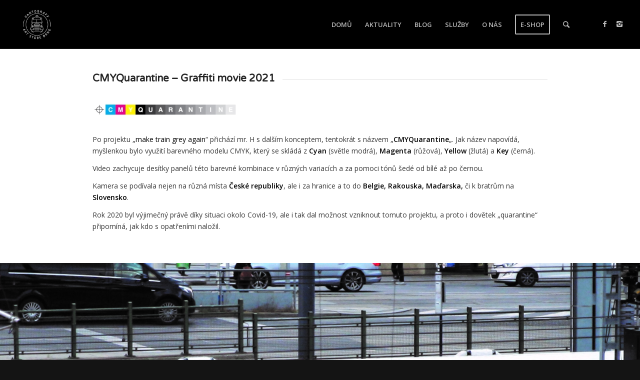

--- FILE ---
content_type: text/html; charset=UTF-8
request_url: https://pantograff.cz/graffiti-blog/cmyquarantine-graffiti-movie/
body_size: 18874
content:
<!DOCTYPE html>
<html lang="cs" class="html_stretched responsive av-preloader-disabled av-default-lightbox  html_header_top html_logo_left html_main_nav_header html_menu_right html_custom html_header_sticky html_header_shrinking_disabled html_mobile_menu_tablet html_header_searchicon html_content_align_center html_header_unstick_top_disabled html_header_stretch html_elegant-blog html_av-overlay-side html_av-overlay-side-classic html_av-submenu-noclone html_entry_id_5840 av-cookies-no-cookie-consent av-no-preview html_text_menu_active ">
<head>
<meta charset="UTF-8" />


<!-- mobile setting -->
<meta name="viewport" content="width=device-width, initial-scale=1">

<!-- Scripts/CSS and wp_head hook -->
<meta name='robots' content='index, follow, max-image-preview:large, max-snippet:-1, max-video-preview:-1' />
<script type="text/javascript">function rgmkInitGoogleMaps(){window.rgmkGoogleMapsCallback=true;try{jQuery(document).trigger("rgmkGoogleMapsLoad")}catch(err){}}</script>
	<!-- This site is optimized with the Yoast SEO plugin v18.3 - https://yoast.com/wordpress/plugins/seo/ -->
	<title>CMYQuarantine - Graffiti movie - Pantograff Art Store</title>
	<link rel="canonical" href="https://pantograff.cz/graffiti-blog/cmyquarantine-graffiti-movie/" />
	<meta property="og:locale" content="cs_CZ" />
	<meta property="og:type" content="article" />
	<meta property="og:title" content="CMYQuarantine - Graffiti movie - Pantograff Art Store" />
	<meta property="og:url" content="https://pantograff.cz/graffiti-blog/cmyquarantine-graffiti-movie/" />
	<meta property="og:site_name" content="Pantograff Art Store" />
	<meta property="article:publisher" content="https://www.facebook.com/Pantograffstore/" />
	<meta property="article:author" content="https://www.facebook.com/panto.graf.92" />
	<meta property="article:published_time" content="2021-01-04T20:44:11+00:00" />
	<meta property="article:modified_time" content="2021-01-07T13:43:26+00:00" />
	<meta property="og:image" content="https://pantograff.cz/wp-content/uploads/2021/01/cmyk-kopie.jpg" />
	<meta property="og:image:width" content="1737" />
	<meta property="og:image:height" content="1183" />
	<meta property="og:image:type" content="image/jpeg" />
	<meta name="twitter:card" content="summary_large_image" />
	<meta name="twitter:label1" content="Napsal(a)" />
	<meta name="twitter:data1" content="admin" />
	<meta name="twitter:label2" content="Odhadovaná doba čtení" />
	<meta name="twitter:data2" content="7 minut" />
	<script type="application/ld+json" class="yoast-schema-graph">{"@context":"https://schema.org","@graph":[{"@type":"WebSite","@id":"https://pantograff.cz/#website","url":"https://pantograff.cz/","name":"Pantograff Art Store","description":"graffiti shop Brno","potentialAction":[{"@type":"SearchAction","target":{"@type":"EntryPoint","urlTemplate":"https://pantograff.cz/?s={search_term_string}"},"query-input":"required name=search_term_string"}],"inLanguage":"cs"},{"@type":"ImageObject","@id":"https://pantograff.cz/graffiti-blog/cmyquarantine-graffiti-movie/#primaryimage","inLanguage":"cs","url":"https://pantograff.cz/wp-content/uploads/2021/01/cmyk-kopie.jpg","contentUrl":"https://pantograff.cz/wp-content/uploads/2021/01/cmyk-kopie.jpg","width":1737,"height":1183},{"@type":"WebPage","@id":"https://pantograff.cz/graffiti-blog/cmyquarantine-graffiti-movie/#webpage","url":"https://pantograff.cz/graffiti-blog/cmyquarantine-graffiti-movie/","name":"CMYQuarantine - Graffiti movie - Pantograff Art Store","isPartOf":{"@id":"https://pantograff.cz/#website"},"primaryImageOfPage":{"@id":"https://pantograff.cz/graffiti-blog/cmyquarantine-graffiti-movie/#primaryimage"},"datePublished":"2021-01-04T20:44:11+00:00","dateModified":"2021-01-07T13:43:26+00:00","author":{"@id":"https://pantograff.cz/#/schema/person/ef9d0b115c74deb1a1564949c3d55895"},"breadcrumb":{"@id":"https://pantograff.cz/graffiti-blog/cmyquarantine-graffiti-movie/#breadcrumb"},"inLanguage":"cs","potentialAction":[{"@type":"ReadAction","target":["https://pantograff.cz/graffiti-blog/cmyquarantine-graffiti-movie/"]}]},{"@type":"BreadcrumbList","@id":"https://pantograff.cz/graffiti-blog/cmyquarantine-graffiti-movie/#breadcrumb","itemListElement":[{"@type":"ListItem","position":1,"name":"Domů","item":"https://pantograff.cz/"},{"@type":"ListItem","position":2,"name":"CMYQuarantine &#8211; Graffiti movie"}]},{"@type":"Person","@id":"https://pantograff.cz/#/schema/person/ef9d0b115c74deb1a1564949c3d55895","name":"admin","image":{"@type":"ImageObject","@id":"https://pantograff.cz/#personlogo","inLanguage":"cs","url":"https://secure.gravatar.com/avatar/b4399ac81edf99d00502eb58d6eda7f6?s=96&d=mm&r=g","contentUrl":"https://secure.gravatar.com/avatar/b4399ac81edf99d00502eb58d6eda7f6?s=96&d=mm&r=g","caption":"admin"},"description":"City spotting since late 90's","sameAs":["https://www.facebook.com/panto.graf.92","https://www.youtube.com/channel/UCvDzTh_V_krYbh1f-spenTw?view_as=subscriber"],"url":"https://pantograff.cz/author/admin/"}]}</script>
	<!-- / Yoast SEO plugin. -->


<link rel='dns-prefetch' href='//secure.gravatar.com' />
<link rel='dns-prefetch' href='//s.w.org' />
<link rel='dns-prefetch' href='//v0.wordpress.com' />
<link rel='dns-prefetch' href='//widgets.wp.com' />
<link rel='dns-prefetch' href='//s0.wp.com' />
<link rel='dns-prefetch' href='//0.gravatar.com' />
<link rel='dns-prefetch' href='//1.gravatar.com' />
<link rel='dns-prefetch' href='//2.gravatar.com' />
<link rel="alternate" type="application/rss+xml" title="Pantograff Art Store &raquo; RSS zdroj" href="https://pantograff.cz/feed/" />
<link rel="alternate" type="text/calendar" title="Pantograff Art Store &raquo; iCal zdroj" href="https://pantograff.cz/events/?ical=1" />

<!-- google webfont font replacement -->

			<script type='text/javascript'>

				(function() {
					
					/*	check if webfonts are disabled by user setting via cookie - or user must opt in.	*/
					var html = document.getElementsByTagName('html')[0];
					var cookie_check = html.className.indexOf('av-cookies-needs-opt-in') >= 0 || html.className.indexOf('av-cookies-can-opt-out') >= 0;
					var allow_continue = true;
					var silent_accept_cookie = html.className.indexOf('av-cookies-user-silent-accept') >= 0;

					if( cookie_check && ! silent_accept_cookie )
					{
						if( ! document.cookie.match(/aviaCookieConsent/) || html.className.indexOf('av-cookies-session-refused') >= 0 )
						{
							allow_continue = false;
						}
						else
						{
							if( ! document.cookie.match(/aviaPrivacyRefuseCookiesHideBar/) )
							{
								allow_continue = false;
							}
							else if( ! document.cookie.match(/aviaPrivacyEssentialCookiesEnabled/) )
							{
								allow_continue = false;
							}
							else if( document.cookie.match(/aviaPrivacyGoogleWebfontsDisabled/) )
							{
								allow_continue = false;
							}
						}
					}
					
					if( allow_continue )
					{
						var f = document.createElement('link');
					
						f.type 	= 'text/css';
						f.rel 	= 'stylesheet';
						f.href 	= '//fonts.googleapis.com/css?family=Varela+Round%7COpen+Sans:400,600';
						f.id 	= 'avia-google-webfont';

						document.getElementsByTagName('head')[0].appendChild(f);
					}
				})();
			
			</script>
			<script type="text/javascript">
window._wpemojiSettings = {"baseUrl":"https:\/\/s.w.org\/images\/core\/emoji\/13.1.0\/72x72\/","ext":".png","svgUrl":"https:\/\/s.w.org\/images\/core\/emoji\/13.1.0\/svg\/","svgExt":".svg","source":{"concatemoji":"https:\/\/pantograff.cz\/wp-includes\/js\/wp-emoji-release.min.js?ver=5.9.1"}};
/*! This file is auto-generated */
!function(e,a,t){var n,r,o,i=a.createElement("canvas"),p=i.getContext&&i.getContext("2d");function s(e,t){var a=String.fromCharCode;p.clearRect(0,0,i.width,i.height),p.fillText(a.apply(this,e),0,0);e=i.toDataURL();return p.clearRect(0,0,i.width,i.height),p.fillText(a.apply(this,t),0,0),e===i.toDataURL()}function c(e){var t=a.createElement("script");t.src=e,t.defer=t.type="text/javascript",a.getElementsByTagName("head")[0].appendChild(t)}for(o=Array("flag","emoji"),t.supports={everything:!0,everythingExceptFlag:!0},r=0;r<o.length;r++)t.supports[o[r]]=function(e){if(!p||!p.fillText)return!1;switch(p.textBaseline="top",p.font="600 32px Arial",e){case"flag":return s([127987,65039,8205,9895,65039],[127987,65039,8203,9895,65039])?!1:!s([55356,56826,55356,56819],[55356,56826,8203,55356,56819])&&!s([55356,57332,56128,56423,56128,56418,56128,56421,56128,56430,56128,56423,56128,56447],[55356,57332,8203,56128,56423,8203,56128,56418,8203,56128,56421,8203,56128,56430,8203,56128,56423,8203,56128,56447]);case"emoji":return!s([10084,65039,8205,55357,56613],[10084,65039,8203,55357,56613])}return!1}(o[r]),t.supports.everything=t.supports.everything&&t.supports[o[r]],"flag"!==o[r]&&(t.supports.everythingExceptFlag=t.supports.everythingExceptFlag&&t.supports[o[r]]);t.supports.everythingExceptFlag=t.supports.everythingExceptFlag&&!t.supports.flag,t.DOMReady=!1,t.readyCallback=function(){t.DOMReady=!0},t.supports.everything||(n=function(){t.readyCallback()},a.addEventListener?(a.addEventListener("DOMContentLoaded",n,!1),e.addEventListener("load",n,!1)):(e.attachEvent("onload",n),a.attachEvent("onreadystatechange",function(){"complete"===a.readyState&&t.readyCallback()})),(n=t.source||{}).concatemoji?c(n.concatemoji):n.wpemoji&&n.twemoji&&(c(n.twemoji),c(n.wpemoji)))}(window,document,window._wpemojiSettings);
</script>
<style type="text/css">
img.wp-smiley,
img.emoji {
	display: inline !important;
	border: none !important;
	box-shadow: none !important;
	height: 1em !important;
	width: 1em !important;
	margin: 0 0.07em !important;
	vertical-align: -0.1em !important;
	background: none !important;
	padding: 0 !important;
}
</style>
	<link rel='stylesheet' id='avia-grid-css'  href='https://pantograff.cz/wp-content/themes/enfold/css/grid.css?ver=4.7.1' type='text/css' media='all' />
<link rel='stylesheet' id='avia-base-css'  href='https://pantograff.cz/wp-content/themes/enfold/css/base.css?ver=4.7.1' type='text/css' media='all' />
<link rel='stylesheet' id='avia-layout-css'  href='https://pantograff.cz/wp-content/themes/enfold/css/layout.css?ver=4.7.1' type='text/css' media='all' />
<link rel='stylesheet' id='avia-module-blog-css'  href='https://pantograff.cz/wp-content/themes/enfold/config-templatebuilder/avia-shortcodes/blog/blog.css?ver=5.9.1' type='text/css' media='all' />
<link rel='stylesheet' id='avia-module-postslider-css'  href='https://pantograff.cz/wp-content/themes/enfold/config-templatebuilder/avia-shortcodes/postslider/postslider.css?ver=5.9.1' type='text/css' media='all' />
<link rel='stylesheet' id='avia-module-button-css'  href='https://pantograff.cz/wp-content/themes/enfold/config-templatebuilder/avia-shortcodes/buttons/buttons.css?ver=5.9.1' type='text/css' media='all' />
<link rel='stylesheet' id='avia-module-buttonrow-css'  href='https://pantograff.cz/wp-content/themes/enfold/config-templatebuilder/avia-shortcodes/buttonrow/buttonrow.css?ver=5.9.1' type='text/css' media='all' />
<link rel='stylesheet' id='avia-module-button-fullwidth-css'  href='https://pantograff.cz/wp-content/themes/enfold/config-templatebuilder/avia-shortcodes/buttons_fullwidth/buttons_fullwidth.css?ver=5.9.1' type='text/css' media='all' />
<link rel='stylesheet' id='avia-module-comments-css'  href='https://pantograff.cz/wp-content/themes/enfold/config-templatebuilder/avia-shortcodes/comments/comments.css?ver=5.9.1' type='text/css' media='all' />
<link rel='stylesheet' id='avia-module-contact-css'  href='https://pantograff.cz/wp-content/themes/enfold/config-templatebuilder/avia-shortcodes/contact/contact.css?ver=5.9.1' type='text/css' media='all' />
<link rel='stylesheet' id='avia-module-slideshow-css'  href='https://pantograff.cz/wp-content/themes/enfold/config-templatebuilder/avia-shortcodes/slideshow/slideshow.css?ver=5.9.1' type='text/css' media='all' />
<link rel='stylesheet' id='avia-module-slideshow-contentpartner-css'  href='https://pantograff.cz/wp-content/themes/enfold/config-templatebuilder/avia-shortcodes/contentslider/contentslider.css?ver=5.9.1' type='text/css' media='all' />
<link rel='stylesheet' id='avia-module-gallery-css'  href='https://pantograff.cz/wp-content/themes/enfold/config-templatebuilder/avia-shortcodes/gallery/gallery.css?ver=5.9.1' type='text/css' media='all' />
<link rel='stylesheet' id='avia-module-gridrow-css'  href='https://pantograff.cz/wp-content/themes/enfold/config-templatebuilder/avia-shortcodes/grid_row/grid_row.css?ver=5.9.1' type='text/css' media='all' />
<link rel='stylesheet' id='avia-module-heading-css'  href='https://pantograff.cz/wp-content/themes/enfold/config-templatebuilder/avia-shortcodes/heading/heading.css?ver=5.9.1' type='text/css' media='all' />
<link rel='stylesheet' id='avia-module-rotator-css'  href='https://pantograff.cz/wp-content/themes/enfold/config-templatebuilder/avia-shortcodes/headline_rotator/headline_rotator.css?ver=5.9.1' type='text/css' media='all' />
<link rel='stylesheet' id='avia-module-hr-css'  href='https://pantograff.cz/wp-content/themes/enfold/config-templatebuilder/avia-shortcodes/hr/hr.css?ver=5.9.1' type='text/css' media='all' />
<link rel='stylesheet' id='avia-module-image-css'  href='https://pantograff.cz/wp-content/themes/enfold/config-templatebuilder/avia-shortcodes/image/image.css?ver=5.9.1' type='text/css' media='all' />
<link rel='stylesheet' id='avia-module-masonry-css'  href='https://pantograff.cz/wp-content/themes/enfold/config-templatebuilder/avia-shortcodes/masonry_entries/masonry_entries.css?ver=5.9.1' type='text/css' media='all' />
<link rel='stylesheet' id='avia-siteloader-css'  href='https://pantograff.cz/wp-content/themes/enfold/css/avia-snippet-site-preloader.css?ver=5.9.1' type='text/css' media='all' />
<link rel='stylesheet' id='avia-modfule-notification-css'  href='https://pantograff.cz/wp-content/themes/enfold/config-templatebuilder/avia-shortcodes/notification/notification.css?ver=5.9.1' type='text/css' media='all' />
<link rel='stylesheet' id='avia-module-promobox-css'  href='https://pantograff.cz/wp-content/themes/enfold/config-templatebuilder/avia-shortcodes/promobox/promobox.css?ver=5.9.1' type='text/css' media='all' />
<link rel='stylesheet' id='avia-module-slideshow-fullsize-css'  href='https://pantograff.cz/wp-content/themes/enfold/config-templatebuilder/avia-shortcodes/slideshow_fullsize/slideshow_fullsize.css?ver=5.9.1' type='text/css' media='all' />
<link rel='stylesheet' id='avia-module-slideshow-fullscreen-css'  href='https://pantograff.cz/wp-content/themes/enfold/config-templatebuilder/avia-shortcodes/slideshow_fullscreen/slideshow_fullscreen.css?ver=5.9.1' type='text/css' media='all' />
<link rel='stylesheet' id='avia-module-social-css'  href='https://pantograff.cz/wp-content/themes/enfold/config-templatebuilder/avia-shortcodes/social_share/social_share.css?ver=5.9.1' type='text/css' media='all' />
<link rel='stylesheet' id='avia-module-tabs-css'  href='https://pantograff.cz/wp-content/themes/enfold/config-templatebuilder/avia-shortcodes/tabs/tabs.css?ver=5.9.1' type='text/css' media='all' />
<link rel='stylesheet' id='avia-module-testimonials-css'  href='https://pantograff.cz/wp-content/themes/enfold/config-templatebuilder/avia-shortcodes/testimonials/testimonials.css?ver=5.9.1' type='text/css' media='all' />
<link rel='stylesheet' id='avia-module-video-css'  href='https://pantograff.cz/wp-content/themes/enfold/config-templatebuilder/avia-shortcodes/video/video.css?ver=5.9.1' type='text/css' media='all' />
<link rel='stylesheet' id='sbi_styles-css'  href='https://pantograff.cz/wp-content/plugins/instagram-feed/css/sbi-styles.min.css?ver=6.6.1' type='text/css' media='all' />
<link rel='stylesheet' id='wp-block-library-css'  href='https://pantograff.cz/wp-includes/css/dist/block-library/style.min.css?ver=5.9.1' type='text/css' media='all' />
<style id='wp-block-library-inline-css' type='text/css'>
.has-text-align-justify{text-align:justify;}
</style>
<link rel='stylesheet' id='mediaelement-css'  href='https://pantograff.cz/wp-includes/js/mediaelement/mediaelementplayer-legacy.min.css?ver=4.2.16' type='text/css' media='all' />
<link rel='stylesheet' id='wp-mediaelement-css'  href='https://pantograff.cz/wp-includes/js/mediaelement/wp-mediaelement.min.css?ver=5.9.1' type='text/css' media='all' />
<style id='global-styles-inline-css' type='text/css'>
body{--wp--preset--color--black: #000000;--wp--preset--color--cyan-bluish-gray: #abb8c3;--wp--preset--color--white: #ffffff;--wp--preset--color--pale-pink: #f78da7;--wp--preset--color--vivid-red: #cf2e2e;--wp--preset--color--luminous-vivid-orange: #ff6900;--wp--preset--color--luminous-vivid-amber: #fcb900;--wp--preset--color--light-green-cyan: #7bdcb5;--wp--preset--color--vivid-green-cyan: #00d084;--wp--preset--color--pale-cyan-blue: #8ed1fc;--wp--preset--color--vivid-cyan-blue: #0693e3;--wp--preset--color--vivid-purple: #9b51e0;--wp--preset--gradient--vivid-cyan-blue-to-vivid-purple: linear-gradient(135deg,rgba(6,147,227,1) 0%,rgb(155,81,224) 100%);--wp--preset--gradient--light-green-cyan-to-vivid-green-cyan: linear-gradient(135deg,rgb(122,220,180) 0%,rgb(0,208,130) 100%);--wp--preset--gradient--luminous-vivid-amber-to-luminous-vivid-orange: linear-gradient(135deg,rgba(252,185,0,1) 0%,rgba(255,105,0,1) 100%);--wp--preset--gradient--luminous-vivid-orange-to-vivid-red: linear-gradient(135deg,rgba(255,105,0,1) 0%,rgb(207,46,46) 100%);--wp--preset--gradient--very-light-gray-to-cyan-bluish-gray: linear-gradient(135deg,rgb(238,238,238) 0%,rgb(169,184,195) 100%);--wp--preset--gradient--cool-to-warm-spectrum: linear-gradient(135deg,rgb(74,234,220) 0%,rgb(151,120,209) 20%,rgb(207,42,186) 40%,rgb(238,44,130) 60%,rgb(251,105,98) 80%,rgb(254,248,76) 100%);--wp--preset--gradient--blush-light-purple: linear-gradient(135deg,rgb(255,206,236) 0%,rgb(152,150,240) 100%);--wp--preset--gradient--blush-bordeaux: linear-gradient(135deg,rgb(254,205,165) 0%,rgb(254,45,45) 50%,rgb(107,0,62) 100%);--wp--preset--gradient--luminous-dusk: linear-gradient(135deg,rgb(255,203,112) 0%,rgb(199,81,192) 50%,rgb(65,88,208) 100%);--wp--preset--gradient--pale-ocean: linear-gradient(135deg,rgb(255,245,203) 0%,rgb(182,227,212) 50%,rgb(51,167,181) 100%);--wp--preset--gradient--electric-grass: linear-gradient(135deg,rgb(202,248,128) 0%,rgb(113,206,126) 100%);--wp--preset--gradient--midnight: linear-gradient(135deg,rgb(2,3,129) 0%,rgb(40,116,252) 100%);--wp--preset--duotone--dark-grayscale: url('#wp-duotone-dark-grayscale');--wp--preset--duotone--grayscale: url('#wp-duotone-grayscale');--wp--preset--duotone--purple-yellow: url('#wp-duotone-purple-yellow');--wp--preset--duotone--blue-red: url('#wp-duotone-blue-red');--wp--preset--duotone--midnight: url('#wp-duotone-midnight');--wp--preset--duotone--magenta-yellow: url('#wp-duotone-magenta-yellow');--wp--preset--duotone--purple-green: url('#wp-duotone-purple-green');--wp--preset--duotone--blue-orange: url('#wp-duotone-blue-orange');--wp--preset--font-size--small: 13px;--wp--preset--font-size--medium: 20px;--wp--preset--font-size--large: 36px;--wp--preset--font-size--x-large: 42px;}.has-black-color{color: var(--wp--preset--color--black) !important;}.has-cyan-bluish-gray-color{color: var(--wp--preset--color--cyan-bluish-gray) !important;}.has-white-color{color: var(--wp--preset--color--white) !important;}.has-pale-pink-color{color: var(--wp--preset--color--pale-pink) !important;}.has-vivid-red-color{color: var(--wp--preset--color--vivid-red) !important;}.has-luminous-vivid-orange-color{color: var(--wp--preset--color--luminous-vivid-orange) !important;}.has-luminous-vivid-amber-color{color: var(--wp--preset--color--luminous-vivid-amber) !important;}.has-light-green-cyan-color{color: var(--wp--preset--color--light-green-cyan) !important;}.has-vivid-green-cyan-color{color: var(--wp--preset--color--vivid-green-cyan) !important;}.has-pale-cyan-blue-color{color: var(--wp--preset--color--pale-cyan-blue) !important;}.has-vivid-cyan-blue-color{color: var(--wp--preset--color--vivid-cyan-blue) !important;}.has-vivid-purple-color{color: var(--wp--preset--color--vivid-purple) !important;}.has-black-background-color{background-color: var(--wp--preset--color--black) !important;}.has-cyan-bluish-gray-background-color{background-color: var(--wp--preset--color--cyan-bluish-gray) !important;}.has-white-background-color{background-color: var(--wp--preset--color--white) !important;}.has-pale-pink-background-color{background-color: var(--wp--preset--color--pale-pink) !important;}.has-vivid-red-background-color{background-color: var(--wp--preset--color--vivid-red) !important;}.has-luminous-vivid-orange-background-color{background-color: var(--wp--preset--color--luminous-vivid-orange) !important;}.has-luminous-vivid-amber-background-color{background-color: var(--wp--preset--color--luminous-vivid-amber) !important;}.has-light-green-cyan-background-color{background-color: var(--wp--preset--color--light-green-cyan) !important;}.has-vivid-green-cyan-background-color{background-color: var(--wp--preset--color--vivid-green-cyan) !important;}.has-pale-cyan-blue-background-color{background-color: var(--wp--preset--color--pale-cyan-blue) !important;}.has-vivid-cyan-blue-background-color{background-color: var(--wp--preset--color--vivid-cyan-blue) !important;}.has-vivid-purple-background-color{background-color: var(--wp--preset--color--vivid-purple) !important;}.has-black-border-color{border-color: var(--wp--preset--color--black) !important;}.has-cyan-bluish-gray-border-color{border-color: var(--wp--preset--color--cyan-bluish-gray) !important;}.has-white-border-color{border-color: var(--wp--preset--color--white) !important;}.has-pale-pink-border-color{border-color: var(--wp--preset--color--pale-pink) !important;}.has-vivid-red-border-color{border-color: var(--wp--preset--color--vivid-red) !important;}.has-luminous-vivid-orange-border-color{border-color: var(--wp--preset--color--luminous-vivid-orange) !important;}.has-luminous-vivid-amber-border-color{border-color: var(--wp--preset--color--luminous-vivid-amber) !important;}.has-light-green-cyan-border-color{border-color: var(--wp--preset--color--light-green-cyan) !important;}.has-vivid-green-cyan-border-color{border-color: var(--wp--preset--color--vivid-green-cyan) !important;}.has-pale-cyan-blue-border-color{border-color: var(--wp--preset--color--pale-cyan-blue) !important;}.has-vivid-cyan-blue-border-color{border-color: var(--wp--preset--color--vivid-cyan-blue) !important;}.has-vivid-purple-border-color{border-color: var(--wp--preset--color--vivid-purple) !important;}.has-vivid-cyan-blue-to-vivid-purple-gradient-background{background: var(--wp--preset--gradient--vivid-cyan-blue-to-vivid-purple) !important;}.has-light-green-cyan-to-vivid-green-cyan-gradient-background{background: var(--wp--preset--gradient--light-green-cyan-to-vivid-green-cyan) !important;}.has-luminous-vivid-amber-to-luminous-vivid-orange-gradient-background{background: var(--wp--preset--gradient--luminous-vivid-amber-to-luminous-vivid-orange) !important;}.has-luminous-vivid-orange-to-vivid-red-gradient-background{background: var(--wp--preset--gradient--luminous-vivid-orange-to-vivid-red) !important;}.has-very-light-gray-to-cyan-bluish-gray-gradient-background{background: var(--wp--preset--gradient--very-light-gray-to-cyan-bluish-gray) !important;}.has-cool-to-warm-spectrum-gradient-background{background: var(--wp--preset--gradient--cool-to-warm-spectrum) !important;}.has-blush-light-purple-gradient-background{background: var(--wp--preset--gradient--blush-light-purple) !important;}.has-blush-bordeaux-gradient-background{background: var(--wp--preset--gradient--blush-bordeaux) !important;}.has-luminous-dusk-gradient-background{background: var(--wp--preset--gradient--luminous-dusk) !important;}.has-pale-ocean-gradient-background{background: var(--wp--preset--gradient--pale-ocean) !important;}.has-electric-grass-gradient-background{background: var(--wp--preset--gradient--electric-grass) !important;}.has-midnight-gradient-background{background: var(--wp--preset--gradient--midnight) !important;}.has-small-font-size{font-size: var(--wp--preset--font-size--small) !important;}.has-medium-font-size{font-size: var(--wp--preset--font-size--medium) !important;}.has-large-font-size{font-size: var(--wp--preset--font-size--large) !important;}.has-x-large-font-size{font-size: var(--wp--preset--font-size--x-large) !important;}
</style>
<link rel='stylesheet' id='avia-scs-css'  href='https://pantograff.cz/wp-content/themes/enfold/css/shortcodes.css?ver=4.7.1' type='text/css' media='all' />
<link rel='stylesheet' id='avia-popup-css-css'  href='https://pantograff.cz/wp-content/themes/enfold/js/aviapopup/magnific-popup.css?ver=4.7.1' type='text/css' media='screen' />
<link rel='stylesheet' id='avia-lightbox-css'  href='https://pantograff.cz/wp-content/themes/enfold/css/avia-snippet-lightbox.css?ver=4.7.1' type='text/css' media='screen' />
<link rel='stylesheet' id='avia-widget-css-css'  href='https://pantograff.cz/wp-content/themes/enfold/css/avia-snippet-widget.css?ver=4.7.1' type='text/css' media='screen' />
<link rel='stylesheet' id='avia-dynamic-css'  href='https://pantograff.cz/wp-content/uploads/dynamic_avia/enfold.css?ver=61751c92a57c1' type='text/css' media='all' />
<link rel='stylesheet' id='avia-custom-css'  href='https://pantograff.cz/wp-content/themes/enfold/css/custom.css?ver=4.7.1' type='text/css' media='all' />
<link rel='stylesheet' id='avia-events-cal-css'  href='https://pantograff.cz/wp-content/themes/enfold/config-events-calendar/event-mod.css?ver=5.9.1' type='text/css' media='all' />
<link rel='stylesheet' id='jetpack_css-css'  href='https://pantograff.cz/wp-content/plugins/jetpack/css/jetpack.css?ver=10.7' type='text/css' media='all' />
<script type='text/javascript' src='https://pantograff.cz/wp-includes/js/jquery/jquery.min.js?ver=3.6.0' id='jquery-core-js'></script>
<script type='text/javascript' src='https://pantograff.cz/wp-includes/js/jquery/jquery-migrate.min.js?ver=3.3.2' id='jquery-migrate-js'></script>
<script type='text/javascript' src='https://pantograff.cz/wp-content/themes/enfold/js/avia-compat.js?ver=4.7.1' id='avia-compat-js'></script>
<link rel="https://api.w.org/" href="https://pantograff.cz/wp-json/" /><link rel="alternate" type="application/json" href="https://pantograff.cz/wp-json/wp/v2/posts/5840" /><link rel="EditURI" type="application/rsd+xml" title="RSD" href="https://pantograff.cz/xmlrpc.php?rsd" />
<link rel="wlwmanifest" type="application/wlwmanifest+xml" href="https://pantograff.cz/wp-includes/wlwmanifest.xml" /> 
<meta name="generator" content="WordPress 5.9.1" />
<link rel='shortlink' href='https://wp.me/pa2l62-1wc' />
<link rel="alternate" type="application/json+oembed" href="https://pantograff.cz/wp-json/oembed/1.0/embed?url=https%3A%2F%2Fpantograff.cz%2Fgraffiti-blog%2Fcmyquarantine-graffiti-movie%2F" />
<link rel="alternate" type="text/xml+oembed" href="https://pantograff.cz/wp-json/oembed/1.0/embed?url=https%3A%2F%2Fpantograff.cz%2Fgraffiti-blog%2Fcmyquarantine-graffiti-movie%2F&#038;format=xml" />
<script type="text/javascript">
(function(url){
	if(/(?:Chrome\/26\.0\.1410\.63 Safari\/537\.31|WordfenceTestMonBot)/.test(navigator.userAgent)){ return; }
	var addEvent = function(evt, handler) {
		if (window.addEventListener) {
			document.addEventListener(evt, handler, false);
		} else if (window.attachEvent) {
			document.attachEvent('on' + evt, handler);
		}
	};
	var removeEvent = function(evt, handler) {
		if (window.removeEventListener) {
			document.removeEventListener(evt, handler, false);
		} else if (window.detachEvent) {
			document.detachEvent('on' + evt, handler);
		}
	};
	var evts = 'contextmenu dblclick drag dragend dragenter dragleave dragover dragstart drop keydown keypress keyup mousedown mousemove mouseout mouseover mouseup mousewheel scroll'.split(' ');
	var logHuman = function() {
		if (window.wfLogHumanRan) { return; }
		window.wfLogHumanRan = true;
		var wfscr = document.createElement('script');
		wfscr.type = 'text/javascript';
		wfscr.async = true;
		wfscr.src = url + '&r=' + Math.random();
		(document.getElementsByTagName('head')[0]||document.getElementsByTagName('body')[0]).appendChild(wfscr);
		for (var i = 0; i < evts.length; i++) {
			removeEvent(evts[i], logHuman);
		}
	};
	for (var i = 0; i < evts.length; i++) {
		addEvent(evts[i], logHuman);
	}
})('//pantograff.cz/?wordfence_lh=1&hid=B1210F062A569B48E5958CC3345B990E');
</script><meta name="tec-api-version" content="v1"><meta name="tec-api-origin" content="https://pantograff.cz"><link rel="alternate" href="https://pantograff.cz/wp-json/tribe/events/v1/" />		<script>
			document.documentElement.className = document.documentElement.className.replace( 'no-js', 'js' );
		</script>
				<style>
			.no-js img.lazyload { display: none; }
			figure.wp-block-image img.lazyloading { min-width: 150px; }
							.lazyload, .lazyloading { opacity: 0; }
				.lazyloaded {
					opacity: 1;
					transition: opacity 400ms;
					transition-delay: 0ms;
				}
					</style>
		<style type='text/css'>img#wpstats{display:none}</style>
	<link rel="profile" href="https://gmpg.org/xfn/11" />
<link rel="alternate" type="application/rss+xml" title="Pantograff Art Store RSS2 Feed" href="https://pantograff.cz/feed/" />
<link rel="pingback" href="https://pantograff.cz/xmlrpc.php" />

<style type='text/css' media='screen'>
 #top #header_main > .container, #top #header_main > .container .main_menu  .av-main-nav > li > a, #top #header_main #menu-item-shop .cart_dropdown_link{ height:96px; line-height: 96px; }
 .html_top_nav_header .av-logo-container{ height:96px;  }
 .html_header_top.html_header_sticky #top #wrap_all #main{ padding-top:96px; } 
</style>
<!--[if lt IE 9]><script src="https://pantograff.cz/wp-content/themes/enfold/js/html5shiv.js"></script><![endif]-->
<link rel="icon" href="https://pantograff.cz/wp-content/uploads/2019/10/pantograff_favicon.gif" type="image/gif">
<style type='text/css'>
@font-face {font-family: 'entypo-fontello'; font-weight: normal; font-style: normal; font-display: auto;
src: url('https://pantograff.cz/wp-content/themes/enfold/config-templatebuilder/avia-template-builder/assets/fonts/entypo-fontello.eot');
src: url('https://pantograff.cz/wp-content/themes/enfold/config-templatebuilder/avia-template-builder/assets/fonts/entypo-fontello.eot?#iefix') format('embedded-opentype'), 
url('https://pantograff.cz/wp-content/themes/enfold/config-templatebuilder/avia-template-builder/assets/fonts/entypo-fontello.woff') format('woff'),
url('https://pantograff.cz/wp-content/themes/enfold/config-templatebuilder/avia-template-builder/assets/fonts/entypo-fontello.woff2') format('woff2'),
url('https://pantograff.cz/wp-content/themes/enfold/config-templatebuilder/avia-template-builder/assets/fonts/entypo-fontello.ttf') format('truetype'), 
url('https://pantograff.cz/wp-content/themes/enfold/config-templatebuilder/avia-template-builder/assets/fonts/entypo-fontello.svg#entypo-fontello') format('svg');
} #top .avia-font-entypo-fontello, body .avia-font-entypo-fontello, html body [data-av_iconfont='entypo-fontello']:before{ font-family: 'entypo-fontello'; }
</style>

<!--
Debugging Info for Theme support: 

Theme: Enfold
Version: 4.7.1
Installed: enfold
AviaFramework Version: 5.0
AviaBuilder Version: 4.6.3
aviaElementManager Version: 1.0.1
ML:512-PU:43-PLA:17
WP:5.9.1
Compress: CSS:disabled - JS:disabled
Updates: disabled
PLAu:15
--><style id="wpforms-css-vars-root">
				:root {
					--wpforms-field-border-radius: 3px;
--wpforms-field-border-style: solid;
--wpforms-field-border-size: 1px;
--wpforms-field-background-color: #ffffff;
--wpforms-field-border-color: rgba( 0, 0, 0, 0.25 );
--wpforms-field-border-color-spare: rgba( 0, 0, 0, 0.25 );
--wpforms-field-text-color: rgba( 0, 0, 0, 0.7 );
--wpforms-field-menu-color: #ffffff;
--wpforms-label-color: rgba( 0, 0, 0, 0.85 );
--wpforms-label-sublabel-color: rgba( 0, 0, 0, 0.55 );
--wpforms-label-error-color: #d63637;
--wpforms-button-border-radius: 3px;
--wpforms-button-border-style: none;
--wpforms-button-border-size: 1px;
--wpforms-button-background-color: #066aab;
--wpforms-button-border-color: #066aab;
--wpforms-button-text-color: #ffffff;
--wpforms-page-break-color: #066aab;
--wpforms-background-image: none;
--wpforms-background-position: center center;
--wpforms-background-repeat: no-repeat;
--wpforms-background-size: cover;
--wpforms-background-width: 100px;
--wpforms-background-height: 100px;
--wpforms-background-color: rgba( 0, 0, 0, 0 );
--wpforms-background-url: none;
--wpforms-container-padding: 0px;
--wpforms-container-border-style: none;
--wpforms-container-border-width: 1px;
--wpforms-container-border-color: #000000;
--wpforms-container-border-radius: 3px;
--wpforms-field-size-input-height: 43px;
--wpforms-field-size-input-spacing: 15px;
--wpforms-field-size-font-size: 16px;
--wpforms-field-size-line-height: 19px;
--wpforms-field-size-padding-h: 14px;
--wpforms-field-size-checkbox-size: 16px;
--wpforms-field-size-sublabel-spacing: 5px;
--wpforms-field-size-icon-size: 1;
--wpforms-label-size-font-size: 16px;
--wpforms-label-size-line-height: 19px;
--wpforms-label-size-sublabel-font-size: 14px;
--wpforms-label-size-sublabel-line-height: 17px;
--wpforms-button-size-font-size: 17px;
--wpforms-button-size-height: 41px;
--wpforms-button-size-padding-h: 15px;
--wpforms-button-size-margin-top: 10px;
--wpforms-container-shadow-size-box-shadow: none;

				}
			</style>
</head>




<body data-rsssl=1 id="top" class="post-template-default single single-post postid-5840 single-format-standard rtl_columns stretched varela_round open_sans tribe-no-js" itemscope="itemscope" itemtype="https://schema.org/WebPage" >

	<svg xmlns="http://www.w3.org/2000/svg" viewBox="0 0 0 0" width="0" height="0" focusable="false" role="none" style="visibility: hidden; position: absolute; left: -9999px; overflow: hidden;" ><defs><filter id="wp-duotone-dark-grayscale"><feColorMatrix color-interpolation-filters="sRGB" type="matrix" values=" .299 .587 .114 0 0 .299 .587 .114 0 0 .299 .587 .114 0 0 .299 .587 .114 0 0 " /><feComponentTransfer color-interpolation-filters="sRGB" ><feFuncR type="table" tableValues="0 0.49803921568627" /><feFuncG type="table" tableValues="0 0.49803921568627" /><feFuncB type="table" tableValues="0 0.49803921568627" /><feFuncA type="table" tableValues="1 1" /></feComponentTransfer><feComposite in2="SourceGraphic" operator="in" /></filter></defs></svg><svg xmlns="http://www.w3.org/2000/svg" viewBox="0 0 0 0" width="0" height="0" focusable="false" role="none" style="visibility: hidden; position: absolute; left: -9999px; overflow: hidden;" ><defs><filter id="wp-duotone-grayscale"><feColorMatrix color-interpolation-filters="sRGB" type="matrix" values=" .299 .587 .114 0 0 .299 .587 .114 0 0 .299 .587 .114 0 0 .299 .587 .114 0 0 " /><feComponentTransfer color-interpolation-filters="sRGB" ><feFuncR type="table" tableValues="0 1" /><feFuncG type="table" tableValues="0 1" /><feFuncB type="table" tableValues="0 1" /><feFuncA type="table" tableValues="1 1" /></feComponentTransfer><feComposite in2="SourceGraphic" operator="in" /></filter></defs></svg><svg xmlns="http://www.w3.org/2000/svg" viewBox="0 0 0 0" width="0" height="0" focusable="false" role="none" style="visibility: hidden; position: absolute; left: -9999px; overflow: hidden;" ><defs><filter id="wp-duotone-purple-yellow"><feColorMatrix color-interpolation-filters="sRGB" type="matrix" values=" .299 .587 .114 0 0 .299 .587 .114 0 0 .299 .587 .114 0 0 .299 .587 .114 0 0 " /><feComponentTransfer color-interpolation-filters="sRGB" ><feFuncR type="table" tableValues="0.54901960784314 0.98823529411765" /><feFuncG type="table" tableValues="0 1" /><feFuncB type="table" tableValues="0.71764705882353 0.25490196078431" /><feFuncA type="table" tableValues="1 1" /></feComponentTransfer><feComposite in2="SourceGraphic" operator="in" /></filter></defs></svg><svg xmlns="http://www.w3.org/2000/svg" viewBox="0 0 0 0" width="0" height="0" focusable="false" role="none" style="visibility: hidden; position: absolute; left: -9999px; overflow: hidden;" ><defs><filter id="wp-duotone-blue-red"><feColorMatrix color-interpolation-filters="sRGB" type="matrix" values=" .299 .587 .114 0 0 .299 .587 .114 0 0 .299 .587 .114 0 0 .299 .587 .114 0 0 " /><feComponentTransfer color-interpolation-filters="sRGB" ><feFuncR type="table" tableValues="0 1" /><feFuncG type="table" tableValues="0 0.27843137254902" /><feFuncB type="table" tableValues="0.5921568627451 0.27843137254902" /><feFuncA type="table" tableValues="1 1" /></feComponentTransfer><feComposite in2="SourceGraphic" operator="in" /></filter></defs></svg><svg xmlns="http://www.w3.org/2000/svg" viewBox="0 0 0 0" width="0" height="0" focusable="false" role="none" style="visibility: hidden; position: absolute; left: -9999px; overflow: hidden;" ><defs><filter id="wp-duotone-midnight"><feColorMatrix color-interpolation-filters="sRGB" type="matrix" values=" .299 .587 .114 0 0 .299 .587 .114 0 0 .299 .587 .114 0 0 .299 .587 .114 0 0 " /><feComponentTransfer color-interpolation-filters="sRGB" ><feFuncR type="table" tableValues="0 0" /><feFuncG type="table" tableValues="0 0.64705882352941" /><feFuncB type="table" tableValues="0 1" /><feFuncA type="table" tableValues="1 1" /></feComponentTransfer><feComposite in2="SourceGraphic" operator="in" /></filter></defs></svg><svg xmlns="http://www.w3.org/2000/svg" viewBox="0 0 0 0" width="0" height="0" focusable="false" role="none" style="visibility: hidden; position: absolute; left: -9999px; overflow: hidden;" ><defs><filter id="wp-duotone-magenta-yellow"><feColorMatrix color-interpolation-filters="sRGB" type="matrix" values=" .299 .587 .114 0 0 .299 .587 .114 0 0 .299 .587 .114 0 0 .299 .587 .114 0 0 " /><feComponentTransfer color-interpolation-filters="sRGB" ><feFuncR type="table" tableValues="0.78039215686275 1" /><feFuncG type="table" tableValues="0 0.94901960784314" /><feFuncB type="table" tableValues="0.35294117647059 0.47058823529412" /><feFuncA type="table" tableValues="1 1" /></feComponentTransfer><feComposite in2="SourceGraphic" operator="in" /></filter></defs></svg><svg xmlns="http://www.w3.org/2000/svg" viewBox="0 0 0 0" width="0" height="0" focusable="false" role="none" style="visibility: hidden; position: absolute; left: -9999px; overflow: hidden;" ><defs><filter id="wp-duotone-purple-green"><feColorMatrix color-interpolation-filters="sRGB" type="matrix" values=" .299 .587 .114 0 0 .299 .587 .114 0 0 .299 .587 .114 0 0 .299 .587 .114 0 0 " /><feComponentTransfer color-interpolation-filters="sRGB" ><feFuncR type="table" tableValues="0.65098039215686 0.40392156862745" /><feFuncG type="table" tableValues="0 1" /><feFuncB type="table" tableValues="0.44705882352941 0.4" /><feFuncA type="table" tableValues="1 1" /></feComponentTransfer><feComposite in2="SourceGraphic" operator="in" /></filter></defs></svg><svg xmlns="http://www.w3.org/2000/svg" viewBox="0 0 0 0" width="0" height="0" focusable="false" role="none" style="visibility: hidden; position: absolute; left: -9999px; overflow: hidden;" ><defs><filter id="wp-duotone-blue-orange"><feColorMatrix color-interpolation-filters="sRGB" type="matrix" values=" .299 .587 .114 0 0 .299 .587 .114 0 0 .299 .587 .114 0 0 .299 .587 .114 0 0 " /><feComponentTransfer color-interpolation-filters="sRGB" ><feFuncR type="table" tableValues="0.098039215686275 1" /><feFuncG type="table" tableValues="0 0.66274509803922" /><feFuncB type="table" tableValues="0.84705882352941 0.41960784313725" /><feFuncA type="table" tableValues="1 1" /></feComponentTransfer><feComposite in2="SourceGraphic" operator="in" /></filter></defs></svg>
	<div id='wrap_all'>

	
<header id='header' class='all_colors header_color dark_bg_color  av_header_top av_logo_left av_main_nav_header av_menu_right av_custom av_header_sticky av_header_shrinking_disabled av_header_stretch av_mobile_menu_tablet av_header_searchicon av_header_unstick_top_disabled av_bottom_nav_disabled  av_alternate_logo_active av_header_border_disabled'  role="banner" itemscope="itemscope" itemtype="https://schema.org/WPHeader" >

		<div  id='header_main' class='container_wrap container_wrap_logo'>
	
        <div class='container av-logo-container'><div class='inner-container'><span class='logo'><a href='https://pantograff.cz/'><img height='100' width='300'  alt='Pantograff Art Store' title='' data-src='https://pantograff.cz/wp-content/uploads/2019/10/pantograff_logo-300x300.png' class='lazyload' src='[data-uri]' /><noscript><img height='100' width='300' src='https://pantograff.cz/wp-content/uploads/2019/10/pantograff_logo-300x300.png' alt='Pantograff Art Store' title='' /></noscript></a></span><nav class='main_menu' data-selectname='Select a page'  role="navigation" itemscope="itemscope" itemtype="https://schema.org/SiteNavigationElement" ><div class="avia-menu av-main-nav-wrap av_menu_icon_beside"><ul id="avia-menu" class="menu av-main-nav"><li id="menu-item-134" class="menu-item menu-item-type-post_type menu-item-object-page menu-item-home menu-item-top-level menu-item-top-level-1"><a href="https://pantograff.cz/" itemprop="url"><span class="avia-bullet"></span><span class="avia-menu-text">DOMŮ</span><span class="avia-menu-fx"><span class="avia-arrow-wrap"><span class="avia-arrow"></span></span></span></a></li>
<li id="menu-item-227" class="menu-item menu-item-type-custom menu-item-object-custom menu-item-has-children menu-item-top-level menu-item-top-level-2"><a href="#" itemprop="url"><span class="avia-bullet"></span><span class="avia-menu-text">AKTUALITY</span><span class="avia-menu-fx"><span class="avia-arrow-wrap"><span class="avia-arrow"></span></span></span></a>


<ul class="sub-menu">
	<li id="menu-item-210" class="menu-item menu-item-type-post_type menu-item-object-page"><a href="https://pantograff.cz/zpravodaj/" itemprop="url"><span class="avia-bullet"></span><span class="avia-menu-text">NOVINKY</span></a></li>
	<li id="menu-item-212" class="menu-item menu-item-type-post_type menu-item-object-page"><a href="https://pantograff.cz/novinky-v-obchode/" itemprop="url"><span class="avia-bullet"></span><span class="avia-menu-text">ZPRÁVY Z OBCHODU</span></a></li>
</ul>
</li>
<li id="menu-item-195" class="menu-item menu-item-type-custom menu-item-object-custom menu-item-has-children menu-item-top-level menu-item-top-level-3"><a href="#" itemprop="url"><span class="avia-bullet"></span><span class="avia-menu-text">BLOG</span><span class="avia-menu-fx"><span class="avia-arrow-wrap"><span class="avia-arrow"></span></span></span></a>


<ul class="sub-menu">
	<li id="menu-item-114" class="menu-item menu-item-type-post_type menu-item-object-page"><a href="https://pantograff.cz/graffiti-blog/" itemprop="url"><span class="avia-bullet"></span><span class="avia-menu-text">GRAFFITI BLOG</span></a></li>
	<li id="menu-item-3454" class="menu-item menu-item-type-post_type menu-item-object-post"><a href="https://pantograff.cz/uncategorized/diy-projekty-navody-a-postupy-pri-praci-se-sprejem/" itemprop="url"><span class="avia-bullet"></span><span class="avia-menu-text">DIY BLOG</span></a></li>
	<li id="menu-item-3451" class="menu-item menu-item-type-post_type menu-item-object-page"><a href="https://pantograff.cz/ostatni-clanky/" itemprop="url"><span class="avia-bullet"></span><span class="avia-menu-text">OSTATNÍ</span></a></li>
</ul>
</li>
<li id="menu-item-180" class="menu-item menu-item-type-custom menu-item-object-custom menu-item-has-children menu-item-top-level menu-item-top-level-4"><a href="#" itemprop="url"><span class="avia-bullet"></span><span class="avia-menu-text">SLUŽBY</span><span class="avia-menu-fx"><span class="avia-arrow-wrap"><span class="avia-arrow"></span></span></span></a>


<ul class="sub-menu">
	<li id="menu-item-183" class="menu-item menu-item-type-post_type menu-item-object-page"><a href="https://pantograff.cz/workshopy-a-exhibice/" itemprop="url"><span class="avia-bullet"></span><span class="avia-menu-text">WORKSHOPY  A EXHIBICE</span></a></li>
	<li id="menu-item-182" class="menu-item menu-item-type-post_type menu-item-object-page"><a href="https://pantograff.cz/zakazkove-malby/" itemprop="url"><span class="avia-bullet"></span><span class="avia-menu-text">ZAKÁZKOVÉ MALBY</span></a></li>
	<li id="menu-item-2600" class="menu-item menu-item-type-post_type menu-item-object-page"><a href="https://pantograff.cz/dalsi-sluzby/" itemprop="url"><span class="avia-bullet"></span><span class="avia-menu-text">OSTATNÍ</span></a></li>
</ul>
</li>
<li id="menu-item-184" class="menu-item menu-item-type-custom menu-item-object-custom menu-item-has-children menu-item-top-level menu-item-top-level-5"><a href="#" itemprop="url"><span class="avia-bullet"></span><span class="avia-menu-text">O NÁS</span><span class="avia-menu-fx"><span class="avia-arrow-wrap"><span class="avia-arrow"></span></span></span></a>


<ul class="sub-menu">
	<li id="menu-item-193" class="menu-item menu-item-type-post_type menu-item-object-page"><a href="https://pantograff.cz/pantograff-art-store/" itemprop="url"><span class="avia-bullet"></span><span class="avia-menu-text">PANTOGRAFF ART STORE</span></a></li>
	<li id="menu-item-189" class="menu-item menu-item-type-post_type menu-item-object-page"><a href="https://pantograff.cz/spolek-panto-graff-z-s/" itemprop="url"><span class="avia-bullet"></span><span class="avia-menu-text">SPOLEK PANTO GRAFF z. s.</span></a></li>
	<li id="menu-item-2556" class="menu-item menu-item-type-post_type menu-item-object-page"><a href="https://pantograff.cz/kontakty/" itemprop="url"><span class="avia-bullet"></span><span class="avia-menu-text">KONTAKTY</span></a></li>
</ul>
</li>
<li id="menu-item-120" class="menu-item menu-item-type-custom menu-item-object-custom av-menu-button av-menu-button-bordered menu-item-top-level menu-item-top-level-6"><a href="https://www.barvyvespreji.cz" itemprop="url"><span class="avia-bullet"></span><span class="avia-menu-text">E-SHOP</span><span class="avia-menu-fx"><span class="avia-arrow-wrap"><span class="avia-arrow"></span></span></span></a></li>
<li id="menu-item-search" class="noMobile menu-item menu-item-search-dropdown menu-item-avia-special"><a aria-label="Hledat" href="?s=" rel="nofollow" data-avia-search-tooltip="

&lt;form role=&quot;search&quot; action=&quot;https://pantograff.cz/&quot; id=&quot;searchform&quot; method=&quot;get&quot; class=&quot;&quot;&gt;
	&lt;div&gt;
		&lt;input type=&quot;submit&quot; value=&quot;&quot; id=&quot;searchsubmit&quot; class=&quot;button avia-font-entypo-fontello&quot; /&gt;
		&lt;input type=&quot;text&quot; id=&quot;s&quot; name=&quot;s&quot; value=&quot;&quot; placeholder='Hledat' /&gt;
			&lt;/div&gt;
&lt;/form&gt;" aria-hidden='true' data-av_icon='' data-av_iconfont='entypo-fontello'><span class="avia_hidden_link_text">Hledat</span></a></li><li class="av-burger-menu-main menu-item-avia-special ">
	        			<a href="#">
							<span class="av-hamburger av-hamburger--spin av-js-hamburger">
					        <span class="av-hamburger-box">
						          <span class="av-hamburger-inner"></span>
						          <strong>Menu</strong>
					        </span>
							</span>
						</a>
	        		   </li></ul></div><ul class='noLightbox social_bookmarks icon_count_2'><li class='social_bookmarks_facebook av-social-link-facebook social_icon_1'><a target="_blank" aria-label="Link to Facebook" href='http://facebook.com/pantograffstore' aria-hidden='true' data-av_icon='' data-av_iconfont='entypo-fontello' title='Facebook' rel="noopener"><span class='avia_hidden_link_text'>Facebook</span></a></li><li class='social_bookmarks_instagram av-social-link-instagram social_icon_2'><a target="_blank" aria-label="Link to Instagram" href='https://www.instagram.com/pantograffstore/' aria-hidden='true' data-av_icon='' data-av_iconfont='entypo-fontello' title='Instagram' rel="noopener"><span class='avia_hidden_link_text'>Instagram</span></a></li></ul></nav></div> </div> 
		<!-- end container_wrap-->
		</div>
		<div class='header_bg'></div>

<!-- end header -->
</header>
		
	<div id='main' class='all_colors' data-scroll-offset='96'>

	<div id='av_section_1'  class='avia-section main_color avia-section-default avia-no-border-styling  avia-bg-style-scroll  avia-builder-el-0  el_before_av_fullscreen  avia-builder-el-first   container_wrap sidebar_right' style=' '  ><div class='container' ><main  role="main" itemscope="itemscope" itemtype="https://schema.org/Blog"  class='template-page content  av-content-small alpha units'><div class='post-entry post-entry-type-page post-entry-5840'><div class='entry-content-wrapper clearfix'>
<div  style='padding-bottom:10px; ' class='av-special-heading av-special-heading-h3    avia-builder-el-1  el_before_av_textblock  avia-builder-el-first  '><h3 class='av-special-heading-tag '  itemprop="headline"  >CMYQuarantine &#8211; Graffiti movie 2021</h3><div class='special-heading-border'><div class='special-heading-inner-border' ></div></div></div>
<section class="av_textblock_section "  itemscope="itemscope" itemtype="https://schema.org/BlogPosting" itemprop="blogPost" ><div class='avia_textblock  '   itemprop="text" ><p><a href="https://pantograff.cz/wp-content/uploads/2021/01/cmyq.jpg"><img   alt="" width="300" height="49" data-srcset="https://pantograff.cz/wp-content/uploads/2021/01/cmyq-300x49.jpg 300w, https://pantograff.cz/wp-content/uploads/2021/01/cmyq-768x126.jpg 768w, https://pantograff.cz/wp-content/uploads/2021/01/cmyq-705x115.jpg 705w, https://pantograff.cz/wp-content/uploads/2021/01/cmyq.jpg 770w"  data-src="https://pantograff.cz/wp-content/uploads/2021/01/cmyq-300x49.jpg" data-sizes="(max-width: 300px) 100vw, 300px" class="alignnone size-medium wp-image-5842 lazyload" src="[data-uri]" /><noscript><img class="alignnone size-medium wp-image-5842" src="https://pantograff.cz/wp-content/uploads/2021/01/cmyq-300x49.jpg" alt="" width="300" height="49" srcset="https://pantograff.cz/wp-content/uploads/2021/01/cmyq-300x49.jpg 300w, https://pantograff.cz/wp-content/uploads/2021/01/cmyq-768x126.jpg 768w, https://pantograff.cz/wp-content/uploads/2021/01/cmyq-705x115.jpg 705w, https://pantograff.cz/wp-content/uploads/2021/01/cmyq.jpg 770w" sizes="(max-width: 300px) 100vw, 300px" /></noscript></a></p>
<p>Po projektu &#8222;<a href="https://pantograff.cz/graffiti-blog/make-train-gray-again-graffiti-movie/">make train grey again</a>&#8220; přichází mr. H s dalším konceptem, tentokrát s názvem &#8222;<strong>CMYQuarantine</strong>&#8222;. Jak název napovídá, myšlenkou bylo využití barevného modelu CMYK, který se skládá z <strong>Cyan</strong> (světle modrá), <strong>Magenta</strong> (růžová), <strong>Yellow</strong> (žlutá) a <strong>Key</strong> (černá).</p>
<p>Video zachycuje desítky panelů této barevné kombinace v různých variacích a za pomoci tónů šedé od bílé až po černou.</p>
<p>Kamera se podívala nejen na různá místa <strong>České republiky</strong>, ale i za hranice a to do<strong> Belgie, Rakouska, Maďarska,</strong> či k bratrům na <strong>Slovensko</strong>.</p>
<p>Rok 2020 byl výjimečný právě díky situaci okolo Covid-19, ale i tak dal možnost vzniknout tomuto projektu, a proto i dovětek &#8222;quarantine&#8220; připomíná, jak kdo s opatřeními naložil.</p>
</div></section>
</div></div></main><!-- close content main element --></div></div><div id='fullscreen_slider_1'  class='avia-fullscreen-slider main_color   avia-builder-el-3  el_after_av_section  el_before_av_section   slider-not-first container_wrap sidebar_right' style=' '  ><div   data-size='extra_large'  data-lightbox_size='large'  data-animation='slide'  data-conditional_play=''  data-ids='5844,5848,5843,5847,5846,5845'  data-video_counter='0'  data-autoplay='true'  data-bg_slider='true'  data-slide_height='100'  data-handle='av_fullscreen'  data-interval='2'  data-class=' '  data-el_id=''  data-css_id='fullscreen_slider_1'  data-scroll_down=''  data-control_layout='av-control-default'  data-custom_markup=''  data-perma_caption=''  data-autoplay_stopper=''  data-image_attachment=''  data-min_height='0px'  data-stretch=''  data-default-height='100'  class='avia-slideshow avia-slideshow-1  av-control-default av-default-height-applied avia-slideshow-extra_large av_fullscreen   avia-slide-slider '  itemprop="image" itemscope="itemscope" itemtype="https://schema.org/ImageObject" ><ul class='avia-slideshow-inner ' style='padding-bottom: 66.733333333333%;' ><li style='background-position:center center;' data-img-url='https://pantograff.cz/wp-content/uploads/2021/01/c-1500x1001.jpg' class=' slide-1 ' ><div data-rel='slideshow-1' class='avia-slide-wrap '   ></div></li><li style='background-position:center center;' data-img-url='https://pantograff.cz/wp-content/uploads/2021/01/m-1500x1001.jpg' class=' slide-2 ' ><div data-rel='slideshow-1' class='avia-slide-wrap '   ></div></li><li style='background-position:center center;' data-img-url='https://pantograff.cz/wp-content/uploads/2021/01/y-1500x1001.jpg' class=' slide-3 ' ><div data-rel='slideshow-1' class='avia-slide-wrap '   ></div></li><li style='background-position:center center;' data-img-url='https://pantograff.cz/wp-content/uploads/2021/01/k-1500x1001.jpg' class=' slide-4 ' ><div data-rel='slideshow-1' class='avia-slide-wrap '   ></div></li><li style='background-position:center center;' data-img-url='https://pantograff.cz/wp-content/uploads/2021/01/cmyk-1500x1001.jpg' class=' slide-5 ' ><div data-rel='slideshow-1' class='avia-slide-wrap '   ></div></li><li style='background-position:center center;' data-img-url='https://pantograff.cz/wp-content/uploads/2021/01/cmyk-kopie-1-1500x1022.jpg' class=' slide-6 ' ><div data-rel='slideshow-1' class='avia-slide-wrap '   ></div></li></ul><div class='avia-slideshow-arrows avia-slideshow-controls'><a href='#prev' class='prev-slide' aria-hidden='true' data-av_icon='' data-av_iconfont='entypo-fontello'>Previous</a><a href='#next' class='next-slide' aria-hidden='true' data-av_icon='' data-av_iconfont='entypo-fontello'>Next</a></div><div class='avia-slideshow-dots avia-slideshow-controls'><a href='#1' class='goto-slide active' >1</a><a href='#2' class='goto-slide ' >2</a><a href='#3' class='goto-slide ' >3</a><a href='#4' class='goto-slide ' >4</a><a href='#5' class='goto-slide ' >5</a><a href='#6' class='goto-slide ' >6</a></div></div></div></p>
<div id='av_section_2'  class='avia-section main_color avia-section-default avia-no-border-styling  avia-bg-style-scroll  avia-builder-el-4  el_after_av_fullscreen  avia-builder-el-last   container_wrap sidebar_right' style=' '  ><div class='container' ><div class='template-page content  av-content-small alpha units'><div class='post-entry post-entry-type-page post-entry-5840'><div class='entry-content-wrapper clearfix'>
<section class="av_textblock_section "  itemscope="itemscope" itemtype="https://schema.org/BlogPosting" itemprop="blogPost" ><div class='avia_textblock  '   itemprop="text" ><p><strong>Video CMYQuarantine:</strong></p>
</div></section>
<div  class='avia-video avia-video-16-9   av-lazyload-immediate  av-lazyload-video-embed  '   itemprop="video" itemtype="https://schema.org/VideoObject"  data-original_url='https://www.youtube.com/watch?v=UcUz1WXWSY0&feature=youtu.be&ab_channel=MorawaPy%C4%8DoMagazine' ><script type='text/html' class='av-video-tmpl'><span class="embed-youtube" style="text-align:center; display: block;"><iframe  width="1500" height="844"  allowfullscreen="true" style="border:0;" sandbox="allow-scripts allow-same-origin allow-popups allow-presentation" data-src="https://www.youtube.com/embed/UcUz1WXWSY0?version=3&#038;rel=1&#038;showsearch=0&#038;showinfo=1&#038;iv_load_policy=1&#038;fs=1&#038;hl=cs-CZ&#038;autohide=2&#038;wmode=transparent&autoplay=0&loop=0&controls=1&mute=0" class="youtube-player lazyload" src="[data-uri]"></iframe></span></script><div class='av-click-to-play-overlay'><div class="avia_playpause_icon"></div></div></div>
<section class="av_textblock_section "  itemscope="itemscope" itemtype="https://schema.org/BlogPosting" itemprop="blogPost" ><div class='avia_textblock  '   itemprop="text" ><p>edit by Jaguar13</p>
<p>support Montana-cans</p>
</div></section>
</div></div></div><!-- close content main div --></div></div><div id='after_section_2'  class='main_color av_default_container_wrap container_wrap sidebar_right' style=' '  ><div class='container' ><div class='template-page content  av-content-small alpha units'><div class='post-entry post-entry-type-page post-entry-5840'><div class='entry-content-wrapper clearfix'>
</div></div></div><!-- close content main div --> <!-- section close by builder template --><aside class='sidebar sidebar_right   alpha units'  role="complementary" itemscope="itemscope" itemtype="https://schema.org/WPSideBar" ><div class='inner_sidebar extralight-border'><section id="tag_cloud-2" class="widget clearfix widget_tag_cloud"><h3 class="widgettitle">TAGS</h3><div class="tagcloud"><a href="https://pantograff.cz/tag/brno/" class="tag-cloud-link tag-link-84 tag-link-position-1" style="font-size: 8pt;" aria-label="brno (1 položka)">brno</a>
<a href="https://pantograff.cz/tag/brorawa/" class="tag-cloud-link tag-link-82 tag-link-position-2" style="font-size: 8pt;" aria-label="brorawa (1 položka)">brorawa</a>
<a href="https://pantograff.cz/tag/disgrafix/" class="tag-cloud-link tag-link-79 tag-link-position-3" style="font-size: 8pt;" aria-label="disgrafix (1 položka)">disgrafix</a>
<a href="https://pantograff.cz/tag/diy/" class="tag-cloud-link tag-link-65 tag-link-position-4" style="font-size: 15.054263565891pt;" aria-label="DIY (8 položek)">DIY</a>
<a href="https://pantograff.cz/tag/exhibice/" class="tag-cloud-link tag-link-76 tag-link-position-5" style="font-size: 9.953488372093pt;" aria-label="exhibice (2 položky)">exhibice</a>
<a href="https://pantograff.cz/tag/fixy/" class="tag-cloud-link tag-link-61 tag-link-position-6" style="font-size: 9.953488372093pt;" aria-label="Fixy (2 položky)">Fixy</a>
<a href="https://pantograff.cz/tag/indiges/" class="tag-cloud-link tag-link-44 tag-link-position-7" style="font-size: 9.953488372093pt;" aria-label="Galerie Indiges (2 položky)">Galerie Indiges</a>
<a href="https://pantograff.cz/tag/graffiti-jam/" class="tag-cloud-link tag-link-73 tag-link-position-8" style="font-size: 13.968992248062pt;" aria-label="graffiti jam (6 položek)">graffiti jam</a>
<a href="https://pantograff.cz/tag/graffiti-wall-smeral/" class="tag-cloud-link tag-link-50 tag-link-position-9" style="font-size: 13.968992248062pt;" aria-label="Graffiti wall Šmeral (6 položek)">Graffiti wall Šmeral</a>
<a href="https://pantograff.cz/tag/merch/" class="tag-cloud-link tag-link-78 tag-link-position-10" style="font-size: 8pt;" aria-label="merch (1 položka)">merch</a>
<a href="https://pantograff.cz/tag/old-school/" class="tag-cloud-link tag-link-70 tag-link-position-11" style="font-size: 18.418604651163pt;" aria-label="old school (17 položek)">old school</a>
<a href="https://pantograff.cz/tag/pantograff-jam/" class="tag-cloud-link tag-link-46 tag-link-position-12" style="font-size: 22pt;" aria-label="Pantograffiti jam (38 položek)">Pantograffiti jam</a>
<a href="https://pantograff.cz/tag/party/" class="tag-cloud-link tag-link-68 tag-link-position-13" style="font-size: 8pt;" aria-label="party (1 položka)">party</a>
<a href="https://pantograff.cz/tag/pomahame/" class="tag-cloud-link tag-link-72 tag-link-position-14" style="font-size: 8pt;" aria-label="pomáháme (1 položka)">pomáháme</a>
<a href="https://pantograff.cz/tag/praha/" class="tag-cloud-link tag-link-83 tag-link-position-15" style="font-size: 9.953488372093pt;" aria-label="praha (2 položky)">praha</a>
<a href="https://pantograff.cz/tag/rap/" class="tag-cloud-link tag-link-69 tag-link-position-16" style="font-size: 11.255813953488pt;" aria-label="rap (3 položky)">rap</a>
<a href="https://pantograff.cz/tag/sketch-battle/" class="tag-cloud-link tag-link-77 tag-link-position-17" style="font-size: 8pt;" aria-label="sketch battle (1 položka)">sketch battle</a>
<a href="https://pantograff.cz/tag/spolek/" class="tag-cloud-link tag-link-75 tag-link-position-18" style="font-size: 9.953488372093pt;" aria-label="spolek (2 položky)">spolek</a>
<a href="https://pantograff.cz/tag/spreje/" class="tag-cloud-link tag-link-60 tag-link-position-19" style="font-size: 12.341085271318pt;" aria-label="Spreje (4 položky)">Spreje</a>
<a href="https://pantograff.cz/tag/street/" class="tag-cloud-link tag-link-51 tag-link-position-20" style="font-size: 9.953488372093pt;" aria-label="Street (2 položky)">Street</a>
<a href="https://pantograff.cz/tag/street-art/" class="tag-cloud-link tag-link-71 tag-link-position-21" style="font-size: 8pt;" aria-label="street art (1 položka)">street art</a>
<a href="https://pantograff.cz/tag/steny/" class="tag-cloud-link tag-link-48 tag-link-position-22" style="font-size: 12.341085271318pt;" aria-label="Stěny (4 položky)">Stěny</a>
<a href="https://pantograff.cz/tag/tags/" class="tag-cloud-link tag-link-81 tag-link-position-23" style="font-size: 8pt;" aria-label="tags (1 položka)">tags</a>
<a href="https://pantograff.cz/tag/train/" class="tag-cloud-link tag-link-80 tag-link-position-24" style="font-size: 8pt;" aria-label="train (1 položka)">train</a>
<a href="https://pantograff.cz/tag/video/" class="tag-cloud-link tag-link-56 tag-link-position-25" style="font-size: 13.209302325581pt;" aria-label="Video (5 položek)">Video</a>
<a href="https://pantograff.cz/tag/vlaky/" class="tag-cloud-link tag-link-49 tag-link-position-26" style="font-size: 18.093023255814pt;" aria-label="Vlaky (16 položek)">Vlaky</a>
<a href="https://pantograff.cz/tag/vystavy/" class="tag-cloud-link tag-link-67 tag-link-position-27" style="font-size: 9.953488372093pt;" aria-label="výstavy (2 položky)">výstavy</a>
<a href="https://pantograff.cz/tag/workshop/" class="tag-cloud-link tag-link-52 tag-link-position-28" style="font-size: 19.503875968992pt;" aria-label="Workshop (22 položek)">Workshop</a></div>
<span class="seperator extralight-border"></span></section></div></aside>		</div><!--end builder template--></div><!-- close default .container_wrap element -->						<div class='container_wrap footer_color' id='footer'>

					<div class='container'>

						<div class='flex_column av_one_fourth  first el_before_av_one_fourth'><section id="widget_contact_info-3" class="widget clearfix widget_contact_info"><h3 class="widgettitle">OTEVÍRACÍ DOBA &amp; KONTAKT</h3><div itemscope itemtype="http://schema.org/LocalBusiness"><div class="confit-address" itemscope itemtype="http://schema.org/PostalAddress" itemprop="address"><a href="https://maps.google.com/maps?z=16&#038;q=dornych%2B2a%2C%2B602%2B00%2Bbrno" target="_blank" rel="noopener noreferrer">Dornych 2a, 602 00 Brno</a></div><div class="confit-phone"><span itemprop="telephone">+420 702 951 309</span></div><div class="confit-hours" itemprop="openingHours">Pondělí - Pátek: 11-18 hodin<br/>Sobota 10-13 hodin</div></div><span class="seperator extralight-border"></span></section><section id="text-2" class="widget clearfix widget_text"><h3 class="widgettitle">ODKAZY</h3>			<div class="textwidget"><p><a href="https://barvyvespreji.cz">BARVYVESPREJI.CZ</a></p>
<p><a href="https://pantograff.com">PANTOGRAFF.COM</a></p>
<p><a href="https://graffone.cz">GRAFFONE.CZ</a></p>
</div>
		<span class="seperator extralight-border"></span></section></div><div class='flex_column av_one_fourth  el_after_av_one_fourth  el_before_av_one_fourth '><section id="avia-instagram-feed-2" class="widget clearfix avia-instagram-feed"><h3 class="widgettitle">Instagram</h3><div class="av-instagram-pics av-instagram-size-thumbnail"><div class='av-instagram-row'><div class="av-instagram-item"><a href="https://pantograff.cz/wp-content/uploads/avia_instagram_cache/2-instagram/original_242196338_131011075899440_4277472399904093441_n.jpg" target=""  class=" " title="V Pantograffu i na eshopu BARVYVESPREJI.CZ najdeš nové pětipanelky od @montanacans . Limitované množství, 2 designy, modrá a černá varianta. #fivepanelcap #urbanwear #graffboutique" style="background-image:url(https://pantograff.cz/wp-content/uploads/avia_instagram_cache/2-instagram/thumbnail_242196338_131011075899440_4277472399904093441_n.jpg);"></a></div><div class="av-instagram-item"><a href="https://pantograff.cz/wp-content/uploads/avia_instagram_cache/2-instagram/original_241290663_4155500064548939_228601630479611612_n.jpg" target=""  class=" " title="🏴
R. I. P. Jean-Paul Belmondo
1933 - 2021 #jeanpaulbelmondo" style="background-image:url(https://pantograff.cz/wp-content/uploads/avia_instagram_cache/2-instagram/thumbnail_241290663_4155500064548939_228601630479611612_n.jpg);"></a></div><div class="av-instagram-item"><a href="https://pantograff.cz/wp-content/uploads/avia_instagram_cache/2-instagram/original_241314795_349138843554232_7607552274799508717_n.jpg" target=""  class=" " title="Train yard atmosphere around the world. #trainwriting #trainyard #railwayphotography #railwayatmosphere #graffitiontrain" style="background-image:url(https://pantograff.cz/wp-content/uploads/avia_instagram_cache/2-instagram/thumbnail_241314795_349138843554232_7607552274799508717_n.jpg);"></a></div></div><div class='av-instagram-row'><div class="av-instagram-item"><a href="https://pantograff.cz/wp-content/uploads/avia_instagram_cache/2-instagram/original_241102209_369966077962301_6652597035546166546_n.jpg" target=""  class=" " title="New graffiti movie from Paris. Raw footage by “nuclear plumber” Ralpp/Bugs. Link in bio. #parismetro #ratpgraffiti #subwaygraffitiart #metroparis #graffitisubway" style="background-image:url(https://pantograff.cz/wp-content/uploads/avia_instagram_cache/2-instagram/thumbnail_241102209_369966077962301_6652597035546166546_n.jpg);"></a></div><div class="av-instagram-item"><a href="https://pantograff.cz/wp-content/uploads/avia_instagram_cache/2-instagram/original_230088285_3945516515560695_1972759406336488820_n.jpg" target=""  class=" " title="Sledujte knihu ve formátu pdf, která mapuje dlouhé roky působení legendárního writera a reprezentanta stáje AFDTX/FUY, nejvíce známého jako PIWO.

Moravský rodák, který již před 20 lety překonal metu 1000 panelů. Více info, včetně rozhovoru s autorem knihy, ve článku, kde najdete také odkaz ke stažení knihy a to zcela ZDARMA. Vše na blogu www.pantograff.cz-odkaz v biu. #graffitiart #graffitiontrains #afdtx #fuy #piwo #paintedtrains" style="background-image:url(https://pantograff.cz/wp-content/uploads/avia_instagram_cache/2-instagram/thumbnail_230088285_3945516515560695_1972759406336488820_n.jpg);"></a></div><div class="av-instagram-item"><a href="https://pantograff.cz/wp-content/uploads/avia_instagram_cache/2-instagram/original_219640450_677016473699870_5865338146442293567_n.jpg" target=""  class=" " title="Aktuální report stěny Šmeral. #graffbrno #graffitibrno #brnograff #brnograffiti #legalwall #smeral" style="background-image:url(https://pantograff.cz/wp-content/uploads/avia_instagram_cache/2-instagram/thumbnail_219640450_677016473699870_5865338146442293567_n.jpg);"></a></div></div></div>				<a class="av-instagram-follow avia-button" href="https://instagram.com/pantograffstore" rel="me" target="lightbox"> Sledujte nás!</a><span class="seperator extralight-border"></span></section></div><div class='flex_column av_one_fourth  el_after_av_one_fourth  el_before_av_one_fourth '><section id="avia_fb_likebox-2" class="widget clearfix avia_fb_likebox"><h3 class="widgettitle">FB PANTOGRAFF ART STORE</h3><div class='av_facebook_widget_wrap ' ><div class="fb-page" data-width="500" data-href="https://www.facebook.com/pg/Pantograffstore" data-small-header="false" data-adapt-container-width="true" data-hide-cover="false" data-show-facepile="true" data-show-posts="false"><div class="fb-xfbml-parse-ignore"></div></div></div><span class="seperator extralight-border"></span></section></div><div class='flex_column av_one_fourth  el_after_av_one_fourth  el_before_av_one_fourth '><section id="avia_fb_likebox-3" class="widget clearfix avia_fb_likebox"><h3 class="widgettitle">FB PANTO GRAFF z.s.</h3><div class='av_facebook_widget_wrap ' ><div class="fb-page" data-width="500" data-href="https://www.facebook.com/spolekBrno/" data-small-header="false" data-adapt-container-width="true" data-hide-cover="false" data-show-facepile="true" data-show-posts="false"><div class="fb-xfbml-parse-ignore"></div></div></div><span class="seperator extralight-border"></span></section></div>

					</div>


				<!-- ####### END FOOTER CONTAINER ####### -->
				</div>

	


			

			
				<footer class='container_wrap socket_color' id='socket'  role="contentinfo" itemscope="itemscope" itemtype="https://schema.org/WPFooter" >
                    <div class='container'>

                        <span class='copyright'><img  width="16" alt="pantograff.cz"  data-src="https://pantograff.cz/wp-content/uploads/2019/10/pantograff-icon.png" class="lazyload" src="[data-uri]"><noscript><img src="https://pantograff.cz/wp-content/uploads/2019/10/pantograff-icon.png" width="16" alt="pantograff.cz" ></noscript>&nbsp <a href="https://pantograff.cz">PANTOGRAFF.CZ</a> | art store © 2014 - 2021 </span>

                        <ul class='noLightbox social_bookmarks icon_count_2'><li class='social_bookmarks_facebook av-social-link-facebook social_icon_1'><a target="_blank" aria-label="Link to Facebook" href='http://facebook.com/pantograffstore' aria-hidden='true' data-av_icon='' data-av_iconfont='entypo-fontello' title='Facebook' rel="noopener"><span class='avia_hidden_link_text'>Facebook</span></a></li><li class='social_bookmarks_instagram av-social-link-instagram social_icon_2'><a target="_blank" aria-label="Link to Instagram" href='https://www.instagram.com/pantograffstore/' aria-hidden='true' data-av_icon='' data-av_iconfont='entypo-fontello' title='Instagram' rel="noopener"><span class='avia_hidden_link_text'>Instagram</span></a></li></ul><nav class='sub_menu_socket'  role="navigation" itemscope="itemscope" itemtype="https://schema.org/SiteNavigationElement" ><div class="avia3-menu"><ul id="avia3-menu" class="menu"><li id="menu-item-5793" class="menu-item menu-item-type-custom menu-item-object-custom menu-item-top-level menu-item-top-level-1"><a href="https://pantograff.cz/gdpr-podminky-ochrany-osobnich-udaju/" itemprop="url"><span class="avia-bullet"></span><span class="avia-menu-text">GDPR</span><span class="avia-menu-fx"><span class="avia-arrow-wrap"><span class="avia-arrow"></span></span></span></a></li>
</ul></div></nav>
                    </div>

	            <!-- ####### END SOCKET CONTAINER ####### -->
				</footer>


					<!-- end main -->
		</div>
		
		<!-- end wrap_all --></div>

<a href='#top' title='Scroll to top' id='scroll-top-link' aria-hidden='true' data-av_icon='' data-av_iconfont='entypo-fontello'><span class="avia_hidden_link_text">Scroll to top</span></a>

<div id="fb-root"></div>

		<script>
		( function ( body ) {
			'use strict';
			body.className = body.className.replace( /\btribe-no-js\b/, 'tribe-js' );
		} )( document.body );
		</script>
		<!-- Instagram Feed JS -->
<script type="text/javascript">
var sbiajaxurl = "https://pantograff.cz/wp-admin/admin-ajax.php";
</script>

 <script type='text/javascript'>
 /* <![CDATA[ */  
var avia_framework_globals = avia_framework_globals || {};
    avia_framework_globals.frameworkUrl = 'https://pantograff.cz/wp-content/themes/enfold/framework/';
    avia_framework_globals.installedAt = 'https://pantograff.cz/wp-content/themes/enfold/';
    avia_framework_globals.ajaxurl = 'https://pantograff.cz/wp-admin/admin-ajax.php';
/* ]]> */ 
</script>
 
 <script> /* <![CDATA[ */var tribe_l10n_datatables = {"aria":{"sort_ascending":"aktivujte pro vzestupn\u00e9 \u0159azen\u00ed sloupc\u016f","sort_descending":"aktivujte pro sestupn\u00e9 \u0159azen\u00ed sloupc\u016f"},"length_menu":"Zobrazit z\u00e1znamy _MENU_","empty_table":"V tabulce nejsou dostupn\u00e1 \u017e\u00e1dn\u00e1 data","info":"Zobrazeno _START_ - _END_ z celkem _TOTAL_ z\u00e1znam\u016f","info_empty":"Zobrazeno 0 - 0 z 0 z\u00e1znam\u016f","info_filtered":"(filtrov\u00e1no z _MAX_ celkov\u00e9ho po\u010dtu polo\u017eek)","zero_records":"Nebyly nalezeny \u017e\u00e1dn\u00e9 odpov\u00eddaj\u00edc\u00ed z\u00e1znamy","search":"Hledat:","all_selected_text":"V\u0161echny polo\u017eky na t\u00e9to str\u00e1nce byly vybr\u00e1ny. ","select_all_link":"Vybrat v\u0161echny str\u00e1nky","clear_selection":"Zru\u0161it v\u00fdb\u011br","pagination":{"all":"V\u0161e","next":"Dal\u0161\u00ed","previous":"P\u0159edchoz\u00ed"},"select":{"rows":{"0":"","_":": Vybr\u00e1no %d \u0159\u00e1dk\u016f","1":": Vybr\u00e1n 1 \u0159\u00e1dek"}},"datepicker":{"dayNames":["Ned\u011ble","Pond\u011bl\u00ed","\u00dater\u00fd","St\u0159eda","\u010ctvrtek","P\u00e1tek","Sobota"],"dayNamesShort":["Ne","Po","\u00dat","St","\u010ct","P\u00e1","So"],"dayNamesMin":["Ne","Po","\u00dat","St","\u010ct","P\u00e1","So"],"monthNames":["Leden","\u00danor","B\u0159ezen","Duben","Kv\u011bten","\u010cerven","\u010cervenec","Srpen","Z\u00e1\u0159\u00ed","\u0158\u00edjen","Listopad","Prosinec"],"monthNamesShort":["Leden","\u00danor","B\u0159ezen","Duben","Kv\u011bten","\u010cerven","\u010cervenec","Srpen","Z\u00e1\u0159\u00ed","\u0158\u00edjen","Listopad","Prosinec"],"monthNamesMin":["Led","\u00dano","B\u0159e","Dub","Kv\u011b","\u010cvn","\u010cvc","Srp","Z\u00e1\u0159","\u0158\u00edj","Lis","Pro"],"nextText":"Dal\u0161\u00ed","prevText":"P\u0159edchoz\u00ed","currentText":"Dnes","closeText":"Hotovo","today":"Dnes","clear":"Vymazat"}};/* ]]> */ </script>
<script>(function(d, s, id) {
  var js, fjs = d.getElementsByTagName(s)[0];
  if (d.getElementById(id)) return;
  js = d.createElement(s); js.id = id;
  js.src = "//connect.facebook.net/cs_CZ/sdk.js#xfbml=1&version=v2.7";
  fjs.parentNode.insertBefore(js, fjs);
}(document, "script", "facebook-jssdk"));</script><script type='text/javascript' src='https://pantograff.cz/wp-content/themes/enfold/js/avia.js?ver=4.7.1' id='avia-default-js'></script>
<script type='text/javascript' src='https://pantograff.cz/wp-content/themes/enfold/js/shortcodes.js?ver=4.7.1' id='avia-shortcodes-js'></script>
<script type='text/javascript' src='https://pantograff.cz/wp-content/themes/enfold/config-templatebuilder/avia-shortcodes/contact/contact.js?ver=5.9.1' id='avia-module-contact-js'></script>
<script type='text/javascript' src='https://pantograff.cz/wp-content/themes/enfold/config-templatebuilder/avia-shortcodes/slideshow/slideshow.js?ver=5.9.1' id='avia-module-slideshow-js'></script>
<script type='text/javascript' src='https://pantograff.cz/wp-content/themes/enfold/config-templatebuilder/avia-shortcodes/gallery/gallery.js?ver=5.9.1' id='avia-module-gallery-js'></script>
<script type='text/javascript' src='https://pantograff.cz/wp-content/themes/enfold/config-templatebuilder/avia-shortcodes/headline_rotator/headline_rotator.js?ver=5.9.1' id='avia-module-rotator-js'></script>
<script type='text/javascript' src='https://pantograff.cz/wp-content/themes/enfold/config-templatebuilder/avia-shortcodes/portfolio/isotope.js?ver=5.9.1' id='avia-module-isotope-js'></script>
<script type='text/javascript' src='https://pantograff.cz/wp-content/themes/enfold/config-templatebuilder/avia-shortcodes/masonry_entries/masonry_entries.js?ver=5.9.1' id='avia-module-masonry-js'></script>
<script type='text/javascript' src='https://pantograff.cz/wp-content/themes/enfold/config-templatebuilder/avia-shortcodes/notification/notification.js?ver=5.9.1' id='avia-mofdule-notification-js'></script>
<script type='text/javascript' src='https://pantograff.cz/wp-content/themes/enfold/config-templatebuilder/avia-shortcodes/slideshow/slideshow-video.js?ver=5.9.1' id='avia-module-slideshow-video-js'></script>
<script type='text/javascript' src='https://pantograff.cz/wp-content/themes/enfold/config-templatebuilder/avia-shortcodes/slideshow_fullscreen/slideshow_fullscreen.js?ver=5.9.1' id='avia-module-slideshow-fullscreen-js'></script>
<script type='text/javascript' src='https://pantograff.cz/wp-content/themes/enfold/config-templatebuilder/avia-shortcodes/tabs/tabs.js?ver=5.9.1' id='avia-module-tabs-js'></script>
<script type='text/javascript' src='https://pantograff.cz/wp-content/themes/enfold/config-templatebuilder/avia-shortcodes/testimonials/testimonials.js?ver=5.9.1' id='avia-module-testimonials-js'></script>
<script type='text/javascript' src='https://pantograff.cz/wp-content/themes/enfold/config-templatebuilder/avia-shortcodes/video/video.js?ver=5.9.1' id='avia-module-video-js'></script>
<script type='text/javascript' src='https://pantograff.cz/wp-content/themes/enfold/js/aviapopup/jquery.magnific-popup.min.js?ver=4.7.1' id='avia-popup-js-js'></script>
<script type='text/javascript' src='https://pantograff.cz/wp-content/themes/enfold/js/avia-snippet-lightbox.js?ver=4.7.1' id='avia-lightbox-activation-js'></script>
<script type='text/javascript' src='https://pantograff.cz/wp-content/themes/enfold/js/avia-snippet-megamenu.js?ver=4.7.1' id='avia-megamenu-js'></script>
<script type='text/javascript' src='https://pantograff.cz/wp-content/themes/enfold/js/avia-snippet-sticky-header.js?ver=4.7.1' id='avia-sticky-header-js'></script>
<script type='text/javascript' src='https://pantograff.cz/wp-content/themes/enfold/js/avia-snippet-widget.js?ver=4.7.1' id='avia-widget-js-js'></script>
<script type='text/javascript' id='mediaelement-core-js-before'>
var mejsL10n = {"language":"cs","strings":{"mejs.download-file":"St\u00e1hnout soubor","mejs.install-flash":"Pou\u017e\u00edv\u00e1te prohl\u00ed\u017ee\u010d, kter\u00fd nem\u00e1 nainstalovan\u00fd nebo povolen\u00fd Flash Player. Zapn\u011bte Flash Player nebo si st\u00e1hn\u011bte nejnov\u011bj\u0161\u00ed verzi z adresy https:\/\/get.adobe.com\/flashplayer\/","mejs.fullscreen":"Cel\u00e1 obrazovka","mejs.play":"P\u0159ehr\u00e1t","mejs.pause":"Pozastavit","mejs.time-slider":"\u010casov\u00fd posuvn\u00edk","mejs.time-help-text":"Pou\u017eit\u00edm \u0161ipek vlevo\/vpravo se posunete o jednu sekundu, \u0161ipkami nahoru\/dol\u016f se posunete o deset sekund.","mejs.live-broadcast":"\u017div\u011b","mejs.volume-help-text":"Pou\u017eit\u00edm \u0161ipek nahoru\/dol\u016f zv\u00fd\u0161\u00edte nebo sn\u00ed\u017e\u00edte \u00farove\u0148 hlasitosti.","mejs.unmute":"Zapnout zvuk","mejs.mute":"Ztlumit","mejs.volume-slider":"Ovl\u00e1d\u00e1n\u00ed hlasitosti","mejs.video-player":"Video p\u0159ehr\u00e1va\u010d","mejs.audio-player":"Audio p\u0159ehr\u00e1va\u010d","mejs.captions-subtitles":"Titulky","mejs.captions-chapters":"Kapitoly","mejs.none":"\u017d\u00e1dn\u00e1","mejs.afrikaans":"Afrik\u00e1n\u0161tina","mejs.albanian":"Alb\u00e1n\u0161tina","mejs.arabic":"Arab\u0161tina","mejs.belarusian":"B\u011bloru\u0161tina","mejs.bulgarian":"Bulhar\u0161tina","mejs.catalan":"Katal\u00e1n\u0161tina","mejs.chinese":"\u010c\u00edn\u0161tina","mejs.chinese-simplified":"\u010c\u00edn\u0161tina (zjednodu\u0161en\u00e1)","mejs.chinese-traditional":"\u010c\u00edn\u0161tina (tradi\u010dn\u00ed)","mejs.croatian":"Chorvat\u0161tina","mejs.czech":"\u010ce\u0161tina","mejs.danish":"D\u00e1n\u0161tina","mejs.dutch":"Holand\u0161tina","mejs.english":"Angli\u010dtina","mejs.estonian":"Eston\u0161tina","mejs.filipino":"Filip\u00edn\u0161tina","mejs.finnish":"Dokon\u010dit","mejs.french":"Francou\u017e\u0161tina","mejs.galician":"Galicij\u0161tina","mejs.german":"N\u011bm\u010dina","mejs.greek":"\u0158e\u010dtina","mejs.haitian-creole":"Haitsk\u00e1 kreol\u0161tina","mejs.hebrew":"Hebrej\u0161tina","mejs.hindi":"Hind\u0161tina","mejs.hungarian":"Ma\u010far\u0161tina","mejs.icelandic":"Island\u0161tina","mejs.indonesian":"Indon\u00e9\u0161tina","mejs.irish":"Ir\u0161tina","mejs.italian":"Ital\u0161tina","mejs.japanese":"Japon\u0161tina","mejs.korean":"Korej\u0161tina","mejs.latvian":"Loty\u0161tina","mejs.lithuanian":"Litev\u0161tina","mejs.macedonian":"Makedon\u0161tina","mejs.malay":"Malaj\u0161tina","mejs.maltese":"Malt\u0161tina","mejs.norwegian":"Nor\u0161tina","mejs.persian":"Per\u0161tina","mejs.polish":"Pol\u0161tina","mejs.portuguese":"Portugal\u0161tina","mejs.romanian":"Rumun\u0161tina","mejs.russian":"Ru\u0161tina","mejs.serbian":"Srb\u0161tina","mejs.slovak":"Sloven\u0161tina","mejs.slovenian":"Slovin\u0161tina","mejs.spanish":"\u0160pan\u011bl\u0161tina","mejs.swahili":"Svahil\u0161tina","mejs.swedish":"\u0160v\u00e9d\u0161tina","mejs.tagalog":"Tagal\u0161tina","mejs.thai":"Thaj\u0161tina","mejs.turkish":"Ture\u010dtina","mejs.ukrainian":"Ukrajin\u0161tina","mejs.vietnamese":"Vietnam\u0161tina","mejs.welsh":"Vel\u0161tina","mejs.yiddish":"Jidi\u0161"}};
</script>
<script type='text/javascript' src='https://pantograff.cz/wp-includes/js/mediaelement/mediaelement-and-player.min.js?ver=4.2.16' id='mediaelement-core-js'></script>
<script type='text/javascript' src='https://pantograff.cz/wp-includes/js/mediaelement/mediaelement-migrate.min.js?ver=5.9.1' id='mediaelement-migrate-js'></script>
<script type='text/javascript' id='mediaelement-js-extra'>
/* <![CDATA[ */
var _wpmejsSettings = {"pluginPath":"\/wp-includes\/js\/mediaelement\/","classPrefix":"mejs-","stretching":"responsive"};
/* ]]> */
</script>
<script type='text/javascript' src='https://pantograff.cz/wp-includes/js/mediaelement/wp-mediaelement.min.js?ver=5.9.1' id='wp-mediaelement-js'></script>
<script type='text/javascript' src='https://pantograff.cz/wp-content/themes/enfold/config-gutenberg/js/avia_blocks_front.js?ver=4.7.1' id='avia_blocks_front_script-js'></script>
<script type='text/javascript' src='https://pantograff.cz/wp-content/plugins/wp-smushit/app/assets/js/smush-lazy-load.min.js?ver=3.9.5' id='smush-lazy-load-js'></script>
<script type='text/javascript' src='https://pantograff.cz/wp-content/themes/enfold/framework/js/conditional_load/avia_google_maps_front.js?ver=4.7.1' id='avia_google_maps_front_script-js'></script>
<script src='https://stats.wp.com/e-202604.js' defer></script>
<script>
	_stq = window._stq || [];
	_stq.push([ 'view', {v:'ext',j:'1:10.7',blog:'148321114',post:'5840',tz:'1',srv:'pantograff.cz'} ]);
	_stq.push([ 'clickTrackerInit', '148321114', '5840' ]);
</script>

<script type='text/javascript'>
			
	(function($) {
					
			/*	check if google analytics tracking is disabled by user setting via cookie - or user must opt in.	*/
					
			var analytics_code = "\n<!-- Global site tag (gtag.js) - Google Analytics -->\n<script id='google_analytics_script' class='google_analytics_scripts' async src='https:\/\/www.googletagmanager.com\/gtag\/js?id=UA-82881264-2'><\/script>\n<script class='google_analytics_scripts' type='text\/javascript'>\nwindow.dataLayer = window.dataLayer || [];\nfunction gtag(){dataLayer.push(arguments);}\ngtag('js', new Date());\ngtag('config', 'UA-82881264-2', { 'anonymize_ip': true });\n<\/script>\n".replace(/\"/g, '"' );
			var html = document.getElementsByTagName('html')[0];

			$('html').on( 'avia-cookie-settings-changed', function(e) 
			{
					var cookie_check = html.className.indexOf('av-cookies-needs-opt-in') >= 0 || html.className.indexOf('av-cookies-can-opt-out') >= 0;
					var allow_continue = true;
					var silent_accept_cookie = html.className.indexOf('av-cookies-user-silent-accept') >= 0;
					var script_loaded = $( 'script.google_analytics_scripts' );

					if( cookie_check && ! silent_accept_cookie )
					{
						if( ! document.cookie.match(/aviaCookieConsent/) || html.className.indexOf('av-cookies-session-refused') >= 0 )
						{
							allow_continue = false;
						}
						else
						{
							if( ! document.cookie.match(/aviaPrivacyRefuseCookiesHideBar/) )
							{
								allow_continue = false;
							}
							else if( ! document.cookie.match(/aviaPrivacyEssentialCookiesEnabled/) )
							{
								allow_continue = false;
							}
							else if( document.cookie.match(/aviaPrivacyGoogleTrackingDisabled/) )
							{
								allow_continue = false;
							}
						}
					}

					if( ! allow_continue )
					{ 
//						window['ga-disable-UA-82881264-2'] = true;
						if( script_loaded.length > 0 )
						{
							script_loaded.remove();
						}
					}
					else
					{
						if( script_loaded.length == 0 )
						{
							$('head').append( analytics_code );
						}
					}
			});
			
			$('html').trigger( 'avia-cookie-settings-changed' );
						
	})( jQuery );
				
</script></body>
</html>
